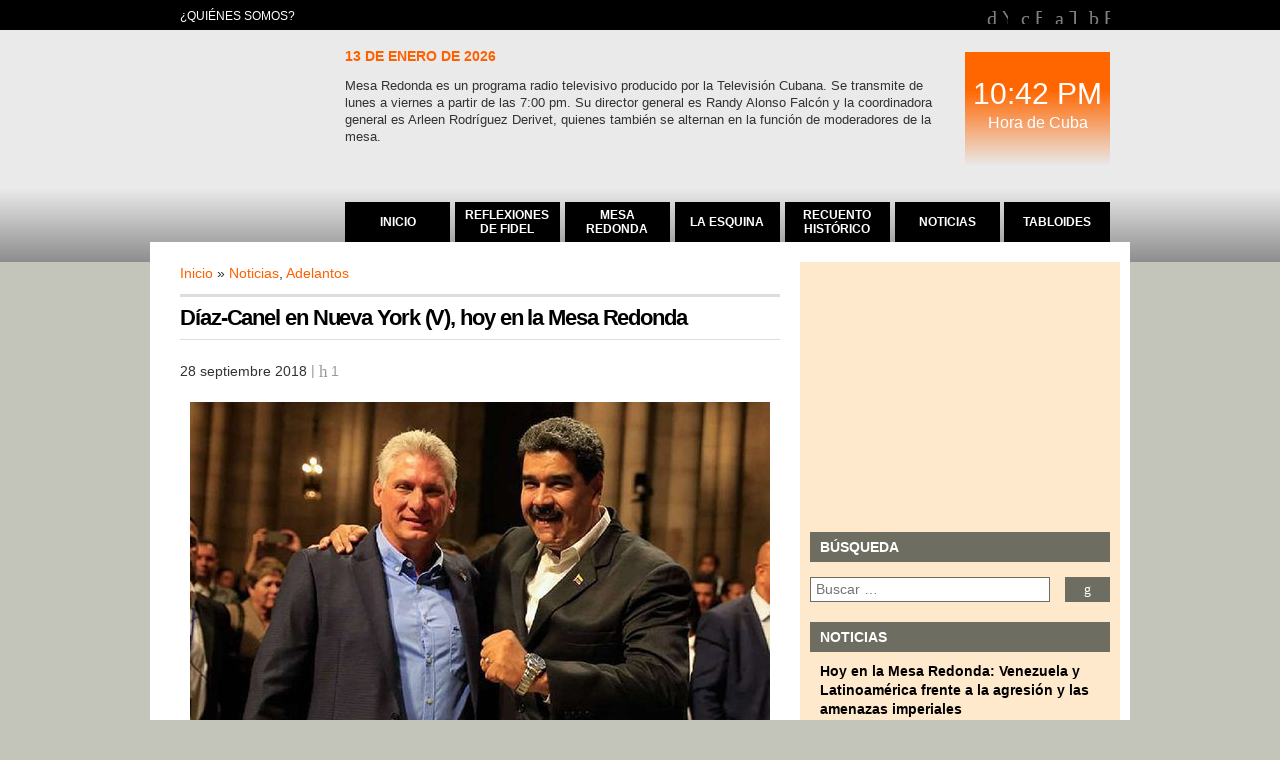

--- FILE ---
content_type: text/html; charset=UTF-8
request_url: http://redaccionmr.cubadebate.cu/noticias/2018/09/28/diaz-canel-en-nueva-york-v-hoy-en-la-mesa-redonda/
body_size: 9610
content:
<!doctype html>
<html lang="es">
    <head>
        <meta charset="utf-8">
        <meta name="viewport" content="width=device-width, initial-scale=1">
        <link rel="profile" href="http://gmpg.org/xfn/11">
        <link rel="shortcut icon" href="/favicon.ico">
        <link rel="apple-touch-icon" href="/wp-content/themes/mr2/images/icons/apple-touch-icon.png">
        <link rel="apple-touch-icon" sizes="57x57" href="/wp-content/themes/mr2/images/icons/apple-touch-icon-57x57.png">        
        <link rel="apple-touch-icon" sizes="72x72" href="/wp-content/themes/mr2/images/icons/apple-touch-icon-72x72.png">        
        <link rel="apple-touch-icon" sizes="114x114" href="/wp-content/themes/mr2/images/icons/apple-touch-icon-114x114.png">        
        <link rel="apple-touch-icon" sizes="144x144" href="/wp-content/themes/mr2/images/icons/apple-touch-icon-144x144.png">       
        <link type="text/css" media="all" href="http://redaccionmr.cubadebate.cu/wp-content/cache/autoptimize/css/autoptimize_81583d60ea507fd8ff3aab70be149fb3.css" rel="stylesheet" /><link type="text/css" media="screen" href="http://redaccionmr.cubadebate.cu/wp-content/cache/autoptimize/css/autoptimize_018faade6b9bab3898fce1d1f8abedcb.css" rel="stylesheet" /><title>Díaz-Canel en Nueva York (V), hoy en la Mesa Redonda | Mesa Redonda</title>        
        
<!-- All in One SEO Pack 2.10.1 by Michael Torbert of Semper Fi Web Designob_start_detected [-1,-1] -->
<meta name="description"  content="La Mesa Redonda continuará dando seguimiento a las actividades que desarrolla en EE.UU el Presidente cubano Miguel Díaz – Canel, las que incluyen encuentros con" />

<link rel="canonical" href="http://mesaredonda.cubadebate.cu/noticias/2018/09/28/diaz-canel-en-nueva-york-v-hoy-en-la-mesa-redonda/" />
<meta property="og:title" content="Díaz-Canel en Nueva York (V), hoy en la Mesa Redonda | Mesa Redonda" />
<meta property="og:type" content="article" />
<meta property="og:url" content="http://mesaredonda.cubadebate.cu/noticias/2018/09/28/diaz-canel-en-nueva-york-v-hoy-en-la-mesa-redonda/" />
<meta property="og:image" content="/wp-content/uploads/2018/09/nicolas-maduro-miguel-diaz-canel-580x326.jpg" />
<meta property="og:site_name" content="Mesa Redonda" />
<meta property="og:description" content="La Mesa Redonda continuará dando seguimiento a las actividades que desarrolla en EE.UU el Presidente cubano Miguel Díaz – Canel, las que incluyen encuentros con mandatarios de otros países y sectores de la sociedad norteamericana." />
<meta property="article:tag" content="agricultura" />
<meta property="article:tag" content="asamblea general de la onu" />
<meta property="article:tag" content="miguel díaz canel" />
<meta property="article:tag" content="relaciones bilaterales" />
<meta property="article:tag" content="visita oficial" />
<meta property="article:tag" content="noticias" />
<meta property="article:tag" content="adelantos" />
<meta property="article:published_time" content="2018-09-28T12:43:37Z" />
<meta property="article:modified_time" content="2018-09-28T12:43:37Z" />
<meta name="twitter:card" content="summary" />
<meta name="twitter:site" content="@mesaredondacuba" />
<meta name="twitter:domain" content="Mesa Redonda" />
<meta name="twitter:title" content="Díaz-Canel en Nueva York (V), hoy en la Mesa Redonda | Mesa Redonda" />
<meta name="twitter:description" content="La Mesa Redonda continuará dando seguimiento a las actividades que desarrolla en EE.UU el Presidente cubano Miguel Díaz – Canel, las que incluyen encuentros con mandatarios de otros países y sectores de la sociedad norteamericana." />
<meta name="twitter:image" content="/wp-content/uploads/2018/09/nicolas-maduro-miguel-diaz-canel-580x326.jpg" />
<meta itemprop="image" content="/wp-content/uploads/2018/09/nicolas-maduro-miguel-diaz-canel-580x326.jpg" />
<!-- /all in one seo pack -->
<link rel="amphtml" href="http://redaccionmr.cubadebate.cu/noticias/2018/09/28/diaz-canel-en-nueva-york-v-hoy-en-la-mesa-redonda/amp/" /><link rel="alternate" type="application/rss+xml" title="Mesa Redonda &raquo; Feed" href="http://redaccionmr.cubadebate.cu/feed/" />
<link rel="alternate" type="application/rss+xml" title="Mesa Redonda &raquo; RSS de los comentarios" href="http://redaccionmr.cubadebate.cu/comments/feed/" />
<link rel="alternate" type="application/rss+xml" title="Mesa Redonda &raquo; Díaz-Canel en Nueva York (V), hoy en la Mesa Redonda RSS de los comentarios" href="http://redaccionmr.cubadebate.cu/noticias/2018/09/28/diaz-canel-en-nueva-york-v-hoy-en-la-mesa-redonda/feed/" />







<script type='text/javascript'>
/* <![CDATA[ */
var shutterSettings = {"msgLoading":"C A R G A N D O","msgClose":"Clic para cerrar","imageCount":"1"};
/* ]]> */
</script>

<script type='text/javascript' src='http://redaccionmr.cubadebate.cu/wp-includes/js/jquery/jquery.js'></script>


<link rel='https://api.w.org/' href='http://redaccionmr.cubadebate.cu/wp-json/' />
<link rel='prev' title='Detrás del mostrador' href='http://redaccionmr.cubadebate.cu/noticias/2018/09/27/detras-del-mostrador/' />
<link rel='next' title='Estados Unidos, Cuba, el Bloqueo y la migración como fenómeno social' href='http://redaccionmr.cubadebate.cu/noticias/2018/09/28/estados-unidos-cuba-el-bloqueo-y-la-migracion-como-fenomeno-social/' />
<meta name="generator" content="WordPress 5.0.2" />
<link rel='shortlink' href='http://redaccionmr.cubadebate.cu/?p=105582' />
<link rel="alternate" type="application/json+oembed" href="http://redaccionmr.cubadebate.cu/wp-json/oembed/1.0/embed?url=http%3A%2F%2Fredaccionmr.cubadebate.cu%2Fnoticias%2F2018%2F09%2F28%2Fdiaz-canel-en-nueva-york-v-hoy-en-la-mesa-redonda%2F" />
<link rel="alternate" type="text/xml+oembed" href="http://redaccionmr.cubadebate.cu/wp-json/oembed/1.0/embed?url=http%3A%2F%2Fredaccionmr.cubadebate.cu%2Fnoticias%2F2018%2F09%2F28%2Fdiaz-canel-en-nueva-york-v-hoy-en-la-mesa-redonda%2F&#038;format=xml" />
<link rel="icon" href="/wp-content/uploads/2018/04/cropped-mr-logo-250x250.png" sizes="32x32" />
<link rel="icon" href="/wp-content/uploads/2018/04/cropped-mr-logo-250x250.png" sizes="192x192" />
<link rel="apple-touch-icon-precomposed" href="/wp-content/uploads/2018/04/cropped-mr-logo-250x250.png" />
<meta name="msapplication-TileImage" content="/wp-content/uploads/2018/04/cropped-mr-logo.png" />
        <!-- Global site tag (gtag.js) - Google Analytics -->
<!-- Google tag (gtag.js) -->
<script async src="https://www.googletagmanager.com/gtag/js?id=G-Z3W4156FED"></script>
<script>
  window.dataLayer = window.dataLayer || [];
  function gtag(){dataLayer.push(arguments);}
  gtag('js', new Date());

  gtag('config', 'G-Z3W4156FED');
</script>
    </head>
    <body class="post-template-default single single-post postid-105582 single-format-standard">
        <div id="page" class="site">
            <header id="masthead" class="site-header">
                <section id="preheader">
                    <div class="wrapper">
                        <nav id="wrapper-menu-superior" class="menu"><ul id="menu-superior" class="menu"><li id="menu-item-100417" class="first menu-item menu-item-type-post_type menu-item-object-page menu-item-100417"><a title="¿Quiénes Somos?" href="http://redaccionmr.cubadebate.cu/quienes-somos/">¿Quiénes Somos?</a></li>
</ul></nav>                        <nav id="wrapper-menu-redes" class="menu"><ul id="menu-redes-sociales" class="menu"><li id="menu-item-100418" class="youtube mr-icon menu-item menu-item-type-custom menu-item-object-custom menu-item-100418"><a title="Canal de la Mesa Redonda en Youtube" target="_blank" href="https://www.youtube.com/mesaredondacuba">Youtube</a></li>
<li id="menu-item-100419" class="facebook mr-icon menu-item menu-item-type-custom menu-item-object-custom menu-item-100419"><a title="Página de la Mesa Redonda en Facebook" target="_blank" href="https://www.facebook.com/mesaredondacuba">Facebook</a></li>
<li id="menu-item-100420" class="twitter mr-icon menu-item menu-item-type-custom menu-item-object-custom menu-item-100420"><a title="La Mesa Redonda en Twitter" target="_blank" href="https://twitter.com/mesaredondacuba">Twitter</a></li>
<li id="menu-item-100421" class="rss mr-icon menu-item menu-item-type-custom menu-item-object-custom menu-item-100421"><a title="RSS de la Mesa Redonda" target="_blank" href="/feed/">RSS</a></li>
</ul></nav>                       
                    </div>
                </section>
                <section id="mainheader">
                    <div class="shadow">
                        <div class="wrapper">
                            <section id="main-logo">
                                <h1><a href="/" title="Mesa Redonda">Mesa Redonda</a></h1>
                            </section>
                            <section id="preview">
                                <time class="fecha" datetime="2026-01-13 22:42:28">13 de enero de 2026</time>
<div class="entry-excerpt">
Mesa Redonda es un programa radio televisivo producido por la Televisión Cubana. Se transmite de lunes a viernes a partir de las 7:00 pm. Su director general es Randy Alonso Falcón y la coordinadora general es Arleen Rodríguez Derivet, quienes también se alternan en la función de moderadores de la mesa.</div>
                                </section>
                            <section id="hora"><div>10:42 PM</div><span>Hora de Cuba</span></section>                        
                            <nav id="wrapper-menu-principal" class="menu"><ul id="menu-principal" class="menu"><li id="menu-item-100410" class="first menu-item menu-item-type-custom menu-item-object-custom menu-item-100410"><a title="Inicio" href="/"><span class="element-wrapper"><span class="element">Inicio</span></span></a></li>
<li id="menu-item-100411" class="menu-item menu-item-type-custom menu-item-object-custom menu-item-100411"><a title="Reflexiones de Fidel" target="_blank" href="http://www.cubadebate.cu/categoria/reflexiones-fidel/"><span class="element-wrapper"><span class="element">Reflexiones de Fidel</span></span></a></li>
<li id="menu-item-100412" class="menu-item menu-item-type-taxonomy menu-item-object-category menu-item-100412"><a title="Mesa Redonda" href="http://redaccionmr.cubadebate.cu/categoria/mesa-redonda/"><span class="element-wrapper"><span class="element">Mesa Redonda</span></span></a></li>
<li id="menu-item-100413" class="menu-item menu-item-type-taxonomy menu-item-object-category menu-item-100413"><a title="La Esquina" href="http://redaccionmr.cubadebate.cu/categoria/esquina/"><span class="element-wrapper"><span class="element">La Esquina</span></span></a></li>
<li id="menu-item-100414" class="menu-item menu-item-type-taxonomy menu-item-object-category menu-item-100414"><a title="Recuento Histórico" href="http://redaccionmr.cubadebate.cu/categoria/recuento-historico/"><span class="element-wrapper"><span class="element">Recuento Histórico</span></span></a></li>
<li id="menu-item-100415" class="menu-item menu-item-type-taxonomy menu-item-object-category current-post-ancestor current-menu-parent current-post-parent menu-item-100415"><a title="Noticias" href="http://redaccionmr.cubadebate.cu/categoria/noticias/"><span class="element-wrapper"><span class="element">Noticias</span></span></a></li>
<li id="menu-item-100416" class="last menu-item menu-item-type-taxonomy menu-item-object-category menu-item-100416"><a title="Tabloides" href="http://redaccionmr.cubadebate.cu/categoria/tabloides/"><span class="element-wrapper"><span class="element">Tabloides</span></span></a></li>
</ul></nav>                            <div style="clear:both"></div>
                        </div> 
                    </div>
                </section>                
            </header><!-- #masthead -->
            <main id="content" class="site-content">
<div class="middlezone">
    <section class="article">
		<article id="post-105582" class="post">
            <header class="entry-header">
            <div class="entry-utility">
                <div class="cat-links"><a href="http://mesaredonda.cubadebate.cu/" title="Inicio">Inicio</a>&nbsp;&raquo;&nbsp;<a rel="tag" title="Ver todas las entradas en Noticias" href="http://redaccionmr.cubadebate.cu/categoria/noticias/">Noticias</a>, <a rel="tag" title="Ver todas las entradas en Adelantos" href="http://redaccionmr.cubadebate.cu/categoria/adelantos/">Adelantos</a></div>            </div><!-- .entry-categories -->            
            <h1 class="entry-title">Díaz-Canel en Nueva York (V), hoy en la Mesa Redonda</h1>                        
            <div class="entry-meta">
                        <time datetime="2018-09-28 08:43:37">28 septiembre 2018</time>
                           <span class="comment-count mr-icon comment">
            <a href="http://redaccionmr.cubadebate.cu/noticias/2018/09/28/diaz-canel-en-nueva-york-v-hoy-en-la-mesa-redonda/#respond" title="Comentarios en Díaz-Canel en Nueva York (V), hoy en la Mesa Redonda" >1</a>
        </span>        
                    </div><!-- .entry-meta -->
        </header><!-- .entry-header -->
           <div class="entry-content">
        <p><img class="aligncenter size-full wp-image-105583" src="/wp-content/uploads/2018/09/nicolas-maduro-miguel-diaz-canel-580x326.jpg" alt="" width="580" height="326" srcset="http://redaccionmr.cubadebate.cu/wp-content/uploads/2018/09/nicolas-maduro-miguel-diaz-canel-580x326.jpg 580w, http://redaccionmr.cubadebate.cu/wp-content/uploads/2018/09/nicolas-maduro-miguel-diaz-canel-580x326-300x169.jpg 300w" sizes="(max-width: 580px) 100vw, 580px" />La Mesa Redonda continuará dando seguimiento a las actividades que desarrolla en EE.UU el Presidente cubano Miguel Díaz – Canel, las que incluyen encuentros con mandatarios de otros países y sectores de la sociedad norteamericana.</p>
<p>Cubavisión, Cubavisión Internacional, Canal Caribe, Radio Habana Cuba, la página de Facebook y el canal de Youtube de la Mesa Redonda transmitirán en vivo este programa a las 7:00 pm. El Canal Educativo lo retransmitirá al final de su emisión del día.</p>
        </div><!-- .entry-content -->
            <footer class="entry-footer">

        </footer><!-- .entry-footer -->
            <!-- AddThis Button BEGIN -->
        <div class="addthis_inline_share_toolbox"></div>
        <!-- AddThis Button END -->    
                        <div class="wp-print"><a href="http://redaccionmr.cubadebate.cu/noticias/2018/09/28/diaz-canel-en-nueva-york-v-hoy-en-la-mesa-redonda/print/" title="Imprimir" rel="nofollow">Imprimir</a>
</div>
           
        <div style="clear:both"></div>
    </article><!-- .post -->   
        <div id="moreposts">
    <h4>Artículos relacionados</h4>
        <p>Otros artículos de: <a rel="category" href="http://redaccionmr.cubadebate.cu/categoria/noticias/">Noticias</a></p>
        <ul>
<li><a title="Hoy en la Mesa Redonda: Venezuela y Latinoamérica frente a la agresión y las amenazas imperiales" href="http://redaccionmr.cubadebate.cu/noticias/2026/01/13/hoy-en-la-mesa-redonda-venezuela-y-latinoamerica-frente-a-la-agresion-y-las-amenazas-imperiales/" >Hoy en la Mesa Redonda: Venezuela y Latinoamérica frente a la agresión y las amenazas imperiales</a> (13 enero 2026)</li><li><a title="Hoy en la Mesa Redonda, “Artemisa y Mayabeque: 15 años”" href="http://redaccionmr.cubadebate.cu/noticias/2026/01/12/hoy-en-la-mesa-redonda-artemisa-y-mayabeque-15-anos/" >Hoy en la Mesa Redonda, “Artemisa y Mayabeque: 15 años”</a> (12 enero 2026)</li><li><a title="Venezuela recibirá delegación diplomática de Estados Unidos" href="http://redaccionmr.cubadebate.cu/noticias/2026/01/09/venezuela-recibira-delegacion-diplomatica-de-estados-unidos/" >Venezuela recibirá delegación diplomática de Estados Unidos</a> (9 enero 2026)</li><li><a title="Abrirá Embajada de Venezuela Libro de Condolencias" href="http://redaccionmr.cubadebate.cu/noticias/2026/01/09/abrira-embajada-de-venezuela-libro-de-condolencias/" >Abrirá Embajada de Venezuela Libro de Condolencias</a> (9 enero 2026)</li><li><a title="Banco Metropolitano informa sobre habilitación de la venta de divisas" href="http://redaccionmr.cubadebate.cu/noticias/2026/01/09/banco-metropolitano-informa-sobre-habilitacion-de-la-venta-de-divisas/" >Banco Metropolitano informa sobre habilitación de la venta de divisas</a> (9 enero 2026)</li>        </ul>
        <p>Otros artículos de: <a rel="category" href="http://redaccionmr.cubadebate.cu/categoria/adelantos/">Adelantos</a></p>
        <ul>
<li><a title="Hoy en la Mesa Redonda: Venezuela y Latinoamérica frente a la agresión y las amenazas imperiales" href="http://redaccionmr.cubadebate.cu/noticias/2026/01/13/hoy-en-la-mesa-redonda-venezuela-y-latinoamerica-frente-a-la-agresion-y-las-amenazas-imperiales/" >Hoy en la Mesa Redonda: Venezuela y Latinoamérica frente a la agresión y las amenazas imperiales</a> (13 enero 2026)</li><li><a title="Hoy en la Mesa Redonda, “Artemisa y Mayabeque: 15 años”" href="http://redaccionmr.cubadebate.cu/noticias/2026/01/12/hoy-en-la-mesa-redonda-artemisa-y-mayabeque-15-anos/" >Hoy en la Mesa Redonda, “Artemisa y Mayabeque: 15 años”</a> (12 enero 2026)</li><li><a title="Hoy en la Mesa Redonda, “Háblame de Fidel: Combatientes”" href="http://redaccionmr.cubadebate.cu/noticias/2026/01/08/hoy-en-la-mesa-redonda-hablame-de-fidel-combatientes/" >Hoy en la Mesa Redonda, “Háblame de Fidel: Combatientes”</a> (8 enero 2026)</li><li><a title="Hoy en la Mesa Redonda: Venezuela frente a la invasión imperial" href="http://redaccionmr.cubadebate.cu/noticias/2026/01/06/hoy-en-la-mesa-redonda-venezuela-frente-a-la-invasion-imperial/" >Hoy en la Mesa Redonda: Venezuela frente a la invasión imperial</a> (6 enero 2026)</li><li><a title="Hoy Mesa Redonda Especial: El artero ataque yanki contra Venezuela" href="http://redaccionmr.cubadebate.cu/noticias/2026/01/03/hoy-mesa-redonda-especial-el-artero-ataque-yanki-contra-venezuela/" >Hoy Mesa Redonda Especial: El artero ataque yanki contra Venezuela</a> (3 enero 2026)</li>        </ul>
			
</div>

	<div id="comments">
                <h3 id="commentstitle">1 Comentario <a href="#respond" title="Haga un comentario">&raquo;</a></h3>
        <ul class="commentlist">
        <li id="comment-88685" >
            <div class="clearfloat">
                            <div class="commenttext">
                <cite><strong>Pedro Rafael Hernández Leyva  </strong> dijo: </cite>

                                <p>estoy orgulloso de vivir en mi país, con la visita de nuestro presidente a EE.UU, me siento representado, me da seguridad en la continuidad del legado de Fidel al que jamas olvidaremos porque siempre estará presente a la hora de defender causas justas y así lo está demostrando Diaz-Canel, y creo que por eso el PUEBLO norteamericano nos demuestra tanta simpatia, respeto, en el fondo esas personas que reciben a nuestro Presidente, como a un verdadero cubano, un Maceo, un Martí, un hijo de Fidel de los millones que vivimos en cuba y porque no, en el mundo, ven en nosotros ESPERANZA, salvación de la humanidad, no hace falta decir Felicidades, ni suerte, porque la Dignidad, Honestidad y sinceridad de un hombre se impone ante los hechos, Presidente, mucha salud y palante, que en CUBA somos un gran equipo. Hasta la Victoria siempre</p>
                </div>	
            </div>
            <div class="commentmetadata"># 28 septiembre 2018 a las 16:20 pm </div>
        </li>
</ul>




<h3 id="respond">Haga un comentario.</h3>


<form action="http://redaccionmr.cubadebate.cu/wp-comments-post.php" method="post" id="commentform">


<p>Deje su comentario. Usted también puede <a href="http://redaccionmr.cubadebate.cu/noticias/2018/09/28/diaz-canel-en-nueva-york-v-hoy-en-la-mesa-redonda/feed/">subscribirse a estos comentarios</a> vía RSS.</p>

<p><input type="text" name="author" id="author" value="" tabindex="1" class="field" />
<label for="author">Nombre (requerido)</label></p>

<p><input type="text" name="email" id="email" value="" tabindex="2" class="field" />
<label for="email">Correo (no será publicado) (requerido)</label></p>

<p><input type="text" name="url" id="url" value="" tabindex="3" class="field" />
<label for="url">Sitio Web (opcional)</label></p>

<p style="display: none;"><input type="hidden" id="akismet_comment_nonce" name="akismet_comment_nonce" value="e487ac3625" /></p><p style="display: none;"><input type="hidden" id="ak_js" name="ak_js" value="93"/></p><p><textarea name="comment" id="comment" rows="15" tabindex="4"></textarea></p>
<p><input name="submit" class="searchbutton" type="submit" id="submit" tabindex="5" value="Enviar Comentario" />
<input type="hidden" name="comment_post_ID" value="105582" />
</p>

</form>
	</div>
            
    </section>
    <div class="sidebar">
        <aside id="custom_html-2" class="widget_text widget widget_container widget_custom_html"><div class="textwidget custom-html-widget"><div class="embed-wrapper">
	<div class="embed-container">
		<iframe class="cartel" src="http://carteles.cubadebate.cu/cartel.php?ancho=300" style="border: 0pt solid black; height: 250px; overflow: hidden; width: 100%;" scrolling="no" allowtransparency="true" frameborder="0"></iframe>
		</div>
</div></div></aside><aside id="search-3" class="widget widget_container widget_search"><header class="title_wrapper"><h2 class="widget-title seccion_title">Búsqueda</h2></header><form role="search" method="get" class="search-form" action="http://redaccionmr.cubadebate.cu/"><label><span class="screen-reader-text">Buscar:</span><input type="search" class="search-field" placeholder="Buscar &hellip;" value="" name="s" /></label><button type="submit" class="search-submit-alt" value="Buscar" title="Buscar"><i class="icon-search"></i></button></form></aside><aside id="encat-posts-2" class="widget widget_container encat_posts"><header class="title_wrapper"><h2 class="widget-title seccion_title">Noticias</h2></header><section class="widget-cat-posts"><article class="encat-posts-item-">                <header class="entry-header">   
                    <h2 class="entry-title"><a href="http://redaccionmr.cubadebate.cu/noticias/2026/01/13/hoy-en-la-mesa-redonda-venezuela-y-latinoamerica-frente-a-la-agresion-y-las-amenazas-imperiales/" rel="bookmark">Hoy en la Mesa Redonda: Venezuela y Latinoamérica frente a la agresión y las amenazas imperiales</a></h2>              
                    <div class="entry-meta">
                                <time datetime="2026-01-13 15:56:57">13 enero 2026</time>
                                   <span class="comment-count mr-icon comment">
            <a href="http://redaccionmr.cubadebate.cu/noticias/2026/01/13/hoy-en-la-mesa-redonda-venezuela-y-latinoamerica-frente-a-la-agresion-y-las-amenazas-imperiales/#respond" title="Comentarios en Hoy en la Mesa Redonda: Venezuela y Latinoamérica frente a la agresión y las amenazas imperiales" class="no-comment">+</a>
        </span>        
                            </div><!-- .entry-meta -->
                </header><!-- .entry-header -->       
                </article><article class="encat-posts-item-">                <header class="entry-header">   
                    <h2 class="entry-title"><a href="http://redaccionmr.cubadebate.cu/noticias/2026/01/12/hoy-en-la-mesa-redonda-artemisa-y-mayabeque-15-anos/" rel="bookmark">Hoy en la Mesa Redonda, “Artemisa y Mayabeque: 15 años”</a></h2>              
                    <div class="entry-meta">
                                <time datetime="2026-01-12 12:41:46">12 enero 2026</time>
                                   <span class="comment-count mr-icon comment">
            <a href="http://redaccionmr.cubadebate.cu/noticias/2026/01/12/hoy-en-la-mesa-redonda-artemisa-y-mayabeque-15-anos/#respond" title="Comentarios en Hoy en la Mesa Redonda, “Artemisa y Mayabeque: 15 años”" class="no-comment">+</a>
        </span>        
                            </div><!-- .entry-meta -->
                </header><!-- .entry-header -->       
                </article><article class="encat-posts-item-">                <header class="entry-header">   
                    <h2 class="entry-title"><a href="http://redaccionmr.cubadebate.cu/noticias/2026/01/09/venezuela-recibira-delegacion-diplomatica-de-estados-unidos/" rel="bookmark">Venezuela recibirá delegación diplomática de Estados Unidos</a></h2>              
                    <div class="entry-meta">
                                <time datetime="2026-01-09 20:28:40">9 enero 2026</time>
                                   <span class="comment-count mr-icon comment">
            <a href="http://redaccionmr.cubadebate.cu/noticias/2026/01/09/venezuela-recibira-delegacion-diplomatica-de-estados-unidos/#respond" title="Comentarios en Venezuela recibirá delegación diplomática de Estados Unidos" class="no-comment">+</a>
        </span>        
                            </div><!-- .entry-meta -->
                </header><!-- .entry-header -->       
                </article><article class="encat-posts-item-">                <header class="entry-header">   
                    <h2 class="entry-title"><a href="http://redaccionmr.cubadebate.cu/noticias/2026/01/09/abrira-embajada-de-venezuela-libro-de-condolencias/" rel="bookmark">Abrirá Embajada de Venezuela Libro de Condolencias</a></h2>              
                    <div class="entry-meta">
                                <time datetime="2026-01-09 20:12:58">9 enero 2026</time>
                                   <span class="comment-count mr-icon comment">
            <a href="http://redaccionmr.cubadebate.cu/noticias/2026/01/09/abrira-embajada-de-venezuela-libro-de-condolencias/#respond" title="Comentarios en Abrirá Embajada de Venezuela Libro de Condolencias" class="no-comment">+</a>
        </span>        
                            </div><!-- .entry-meta -->
                </header><!-- .entry-header -->       
                </article><article class="encat-posts-item-">                <header class="entry-header">   
                    <h2 class="entry-title"><a href="http://redaccionmr.cubadebate.cu/noticias/2026/01/09/banco-metropolitano-informa-sobre-habilitacion-de-la-venta-de-divisas/" rel="bookmark">Banco Metropolitano informa sobre habilitación de la venta de divisas</a></h2>              
                    <div class="entry-meta">
                                <time datetime="2026-01-09 09:13:08">9 enero 2026</time>
                                   <span class="comment-count mr-icon comment">
            <a href="http://redaccionmr.cubadebate.cu/noticias/2026/01/09/banco-metropolitano-informa-sobre-habilitacion-de-la-venta-de-divisas/#respond" title="Comentarios en Banco Metropolitano informa sobre habilitación de la venta de divisas" class="no-comment">+</a>
        </span>        
                            </div><!-- .entry-meta -->
                </header><!-- .entry-header -->       
                </article><article class="encat-posts-item-">                <header class="entry-header">   
                    <h2 class="entry-title"><a href="http://redaccionmr.cubadebate.cu/noticias/2026/01/08/hoy-en-la-mesa-redonda-hablame-de-fidel-combatientes/" rel="bookmark">Hoy en la Mesa Redonda, “Háblame de Fidel: Combatientes”</a></h2>              
                    <div class="entry-meta">
                                <time datetime="2026-01-08 13:26:15">8 enero 2026</time>
                                   <span class="comment-count mr-icon comment">
            <a href="http://redaccionmr.cubadebate.cu/noticias/2026/01/08/hoy-en-la-mesa-redonda-hablame-de-fidel-combatientes/#respond" title="Comentarios en Hoy en la Mesa Redonda, “Háblame de Fidel: Combatientes”" class="no-comment">+</a>
        </span>        
                            </div><!-- .entry-meta -->
                </header><!-- .entry-header -->       
                </article><article class="encat-posts-item-">                <header class="entry-header">   
                    <h2 class="entry-title"><a href="http://redaccionmr.cubadebate.cu/noticias/2026/01/08/cuba-rememora-aniversario-67-de-la-caravana-de-la-libertad/" rel="bookmark">Cuba rememora aniversario 67 de la Caravana de la Libertad</a></h2>              
                    <div class="entry-meta">
                                <time datetime="2026-01-08 10:34:01">8 enero 2026</time>
                                   <span class="comment-count mr-icon comment">
            <a href="http://redaccionmr.cubadebate.cu/noticias/2026/01/08/cuba-rememora-aniversario-67-de-la-caravana-de-la-libertad/#respond" title="Comentarios en Cuba rememora aniversario 67 de la Caravana de la Libertad" class="no-comment">+</a>
        </span>        
                            </div><!-- .entry-meta -->
                </header><!-- .entry-header -->       
                </article><article class="encat-posts-item-">                <header class="entry-header">   
                    <h2 class="entry-title"><a href="http://redaccionmr.cubadebate.cu/noticias/2026/01/08/accidente-de-transito-con-dos-fallecidos-en-camaguey/" rel="bookmark">Accidente de tránsito con dos fallecidos en Camagüey</a></h2>              
                    <div class="entry-meta">
                                <time datetime="2026-01-08 08:44:57">8 enero 2026</time>
                                   <span class="comment-count mr-icon comment">
            <a href="http://redaccionmr.cubadebate.cu/noticias/2026/01/08/accidente-de-transito-con-dos-fallecidos-en-camaguey/#respond" title="Comentarios en Accidente de tránsito con dos fallecidos en Camagüey" class="no-comment">+</a>
        </span>        
                            </div><!-- .entry-meta -->
                </header><!-- .entry-header -->       
                </article><article class="encat-posts-item-">                <header class="entry-header">   
                    <h2 class="entry-title"><a href="http://redaccionmr.cubadebate.cu/noticias/2026/01/07/arranco-festival-longina-canta-a-corona-en-el-centro-de-cuba/" rel="bookmark">Arrancó Festival Longina canta a Corona en el centro de Cuba</a></h2>              
                    <div class="entry-meta">
                                <time datetime="2026-01-07 17:27:54">7 enero 2026</time>
                                   <span class="comment-count mr-icon comment">
            <a href="http://redaccionmr.cubadebate.cu/noticias/2026/01/07/arranco-festival-longina-canta-a-corona-en-el-centro-de-cuba/#respond" title="Comentarios en Arrancó Festival Longina canta a Corona en el centro de Cuba" class="no-comment">+</a>
        </span>        
                            </div><!-- .entry-meta -->
                </header><!-- .entry-header -->       
                </article><article class="encat-posts-item-">                <header class="entry-header">   
                    <h2 class="entry-title"><a href="http://redaccionmr.cubadebate.cu/noticias/2026/01/07/establecen-conexion-aerea-para-integracion-turistica-de-cuba/" rel="bookmark">Establecen conexión aérea para integración turística de Cuba</a></h2>              
                    <div class="entry-meta">
                                <time datetime="2026-01-07 14:59:09">7 enero 2026</time>
                                   <span class="comment-count mr-icon comment">
            <a href="http://redaccionmr.cubadebate.cu/noticias/2026/01/07/establecen-conexion-aerea-para-integracion-turistica-de-cuba/#respond" title="Comentarios en Establecen conexión aérea para integración turística de Cuba" class="no-comment">+</a>
        </span>        
                            </div><!-- .entry-meta -->
                </header><!-- .entry-header -->       
                </article><article class="encat-posts-item-">                <header class="entry-header">   
                    <h2 class="entry-title"><a href="http://redaccionmr.cubadebate.cu/noticias/2026/01/07/asiste-diaz-canel-a-plenos-partidistas-de-pinar-del-rio-y-artemisa/" rel="bookmark">Asiste Díaz-Canel a plenos partidistas de Pinar del Río y Artemisa</a></h2>              
                    <div class="entry-meta">
                                <time datetime="2026-01-07 14:27:17">7 enero 2026</time>
                                   <span class="comment-count mr-icon comment">
            <a href="http://redaccionmr.cubadebate.cu/noticias/2026/01/07/asiste-diaz-canel-a-plenos-partidistas-de-pinar-del-rio-y-artemisa/#respond" title="Comentarios en Asiste Díaz-Canel a plenos partidistas de Pinar del Río y Artemisa" class="no-comment">+</a>
        </span>        
                            </div><!-- .entry-meta -->
                </header><!-- .entry-header -->       
                </article><article class="encat-posts-item-">                <header class="entry-header">   
                    <h2 class="entry-title"><a href="http://redaccionmr.cubadebate.cu/noticias/2026/01/07/fallece-musico-cubano-eugenio-medina-fundador-del-quinteto-rebelde/" rel="bookmark">Fallece músico cubano Eugenio Medina, fundador del Quinteto Rebelde</a></h2>              
                    <div class="entry-meta">
                                <time datetime="2026-01-07 10:05:56">7 enero 2026</time>
                                   <span class="comment-count mr-icon comment">
            <a href="http://redaccionmr.cubadebate.cu/noticias/2026/01/07/fallece-musico-cubano-eugenio-medina-fundador-del-quinteto-rebelde/#respond" title="Comentarios en Fallece músico cubano Eugenio Medina, fundador del Quinteto Rebelde" class="no-comment">+</a>
        </span>        
                            </div><!-- .entry-meta -->
                </header><!-- .entry-header -->       
                </article></section></aside><aside id="linkcat-2" class="widget widget_container widget_links"><header class="title_wrapper"><h2 class="widget-title seccion_title">Enlaces</h2></header>
	<ul class='xoxo blogroll'>
<li><a href="http://www.fidelcastro.cu/es" title="Sitio sobre el líder de la Revolución Cubana, Fidel Castro Ruz" target="_blank">Fidel Soldado de las Ideas</a></li>
<li><a href="http://www.cubadebate.cu" rel="me" title="Cubadebate, Contra el Terrorismo Mediático" target="_blank">Cubadebate</a></li>
<li><a href="http://www.juventudrebelde.cu" rel="co-worker" title="Juventud Rebelde, Diario de la Juventud Cubana" target="_blank">Juventud Rebelde</a></li>
<li><a href="http://www.granma.cu/" rel="co-worker" title="Organo Oficial del Partido Comunista de Cuba" target="_blank">Granma</a></li>
<li><a href="http://www.ain.cu" rel="co-worker" title="Agencia Cubana de Noticias" target="_blank">Agencia Cubana de Noticias</a></li>
<li><a href="http://www.prensa-latina.cu/" rel="co-worker" title="Agencia Informativa Latinoamericana" target="_blank">Prensa Latina</a></li>

	</ul>
</aside>
        <div style="clear:both"></div>
    </div>  
    <div style="clear:both"></div>
</div>
                <section id="footerbar">

                    <div id="footer-left" class="clearfloat">
                        <aside id="series-2" class="widget widget_container series"><header class="title_wrapper"><h2 class="widget-title seccion_title">Series</h2></header><ul><li class="series-item-93"><a title="Ver art&iacute;culos de la serie Medio ambiente y cambio climático" href="http://redaccionmr.cubadebate.cu/categoria/series/medio-ambiente-y-cambio-climatico/">Medio ambiente y cambio climático</a>&nbsp;<b>116</b></li><li class="series-item-95"><a title="Ver art&iacute;culos de la serie Bloqueo contra Cuba" href="http://redaccionmr.cubadebate.cu/categoria/series/bloqueo-contra-cuba/">Bloqueo contra Cuba</a>&nbsp;<b>68</b></li><li class="series-item-26"><a title="Ver art&iacute;culos de la serie La Izquierda en América Latina" href="http://redaccionmr.cubadebate.cu/categoria/series/la-izquierda-en-america-latina/">La Izquierda en América Latina</a>&nbsp;<b>88</b></li><li class="series-item-316"><a title="Ver art&iacute;culos de la serie Agresiones de Estados Unidos contra América Latina" href="http://redaccionmr.cubadebate.cu/categoria/series/agresiones-de-estados-unidos-contra-america-latina/">Agresiones de Estados Unidos contra América Latina</a>&nbsp;<b>49</b></li><li class="series-item-6483"><a title="Ver art&iacute;culos de la serie Actualización del Modelo Socialista Cubano" href="http://redaccionmr.cubadebate.cu/categoria/series/actualizacion-del-modelo-socialista-cubano/">Actualización del Modelo Socialista Cubano</a>&nbsp;<b>6</b></li></ul></aside><aside id="mr_tagcloud-2" class="widget widget_container mr-tagcloud"><header class="title_wrapper"><h2 class="widget-title seccion_title">Temas</h2></header><div class="tagcloud"><a href="http://mesaredonda.cubadebate.cu/etiqueta/agresion/" class="tag-cloud-link tag-link-0 tag-link-position-1" style="font-size: 16.571428571429pt;" aria-label="Agresión (11 elementos)">Agresión</a>
<a href="http://mesaredonda.cubadebate.cu/etiqueta/asamblea-nacional-del-poder-popular-anpp/" class="tag-cloud-link tag-link-1 tag-link-position-2" style="font-size: 8pt;" aria-label="Asamblea Nacional del Poder Popular (ANPP) (2 elementos)">Asamblea Nacional del Poder Popular (ANPP)</a>
<a href="http://mesaredonda.cubadebate.cu/etiqueta/asesinato/" class="tag-cloud-link tag-link-2 tag-link-position-3" style="font-size: 9.7142857142857pt;" aria-label="asesinato (3 elementos)">asesinato</a>
<a href="http://mesaredonda.cubadebate.cu/etiqueta/ataque/" class="tag-cloud-link tag-link-3 tag-link-position-4" style="font-size: 14pt;" aria-label="Ataque (7 elementos)">Ataque</a>
<a href="http://mesaredonda.cubadebate.cu/etiqueta/bruno-rodriguez-parrilla/" class="tag-cloud-link tag-link-4 tag-link-position-5" style="font-size: 11.142857142857pt;" aria-label="Bruno Rodríguez Parrilla (4 elementos)">Bruno Rodríguez Parrilla</a>
<a href="http://mesaredonda.cubadebate.cu/etiqueta/conflicto/" class="tag-cloud-link tag-link-5 tag-link-position-6" style="font-size: 9.7142857142857pt;" aria-label="Conflicto (3 elementos)">Conflicto</a>
<a href="http://mesaredonda.cubadebate.cu/etiqueta/cuba/" class="tag-cloud-link tag-link-6 tag-link-position-7" style="font-size: 21.857142857143pt;" aria-label="Cuba (27 elementos)">Cuba</a>
<a href="http://mesaredonda.cubadebate.cu/etiqueta/cultura/" class="tag-cloud-link tag-link-7 tag-link-position-8" style="font-size: 13.285714285714pt;" aria-label="Cultura (6 elementos)">Cultura</a>
<a href="http://mesaredonda.cubadebate.cu/etiqueta/denuncia/" class="tag-cloud-link tag-link-8 tag-link-position-9" style="font-size: 8pt;" aria-label="denuncia (2 elementos)">denuncia</a>
<a href="http://mesaredonda.cubadebate.cu/etiqueta/donald-trump/" class="tag-cloud-link tag-link-9 tag-link-position-10" style="font-size: 16pt;" aria-label="Donald Trump (10 elementos)">Donald Trump</a>
<a href="http://mesaredonda.cubadebate.cu/etiqueta/economia/" class="tag-cloud-link tag-link-10 tag-link-position-11" style="font-size: 17pt;" aria-label="Economía (12 elementos)">Economía</a>
<a href="http://mesaredonda.cubadebate.cu/etiqueta/electricidad/" class="tag-cloud-link tag-link-11 tag-link-position-12" style="font-size: 9.7142857142857pt;" aria-label="Electricidad (3 elementos)">Electricidad</a>
<a href="http://mesaredonda.cubadebate.cu/etiqueta/estados-unidos/" class="tag-cloud-link tag-link-12 tag-link-position-13" style="font-size: 21.285714285714pt;" aria-label="Estados Unidos (25 elementos)">Estados Unidos</a>
<a href="http://mesaredonda.cubadebate.cu/etiqueta/fotografia/" class="tag-cloud-link tag-link-13 tag-link-position-14" style="font-size: 15.428571428571pt;" aria-label="Fotografía (9 elementos)">Fotografía</a>
<a href="http://mesaredonda.cubadebate.cu/etiqueta/gobierno/" class="tag-cloud-link tag-link-14 tag-link-position-15" style="font-size: 11.142857142857pt;" aria-label="Gobierno (4 elementos)">Gobierno</a>
<a href="http://mesaredonda.cubadebate.cu/etiqueta/guerra/" class="tag-cloud-link tag-link-15 tag-link-position-16" style="font-size: 11.142857142857pt;" aria-label="Guerra (4 elementos)">Guerra</a>
<a href="http://mesaredonda.cubadebate.cu/etiqueta/huracan-melissa/" class="tag-cloud-link tag-link-16 tag-link-position-17" style="font-size: 9.7142857142857pt;" aria-label="Huracán Melissa (3 elementos)">Huracán Melissa</a>
<a href="http://mesaredonda.cubadebate.cu/etiqueta/justicia/" class="tag-cloud-link tag-link-17 tag-link-position-18" style="font-size: 8pt;" aria-label="Justicia (2 elementos)">Justicia</a>
<a href="http://mesaredonda.cubadebate.cu/etiqueta/muerte/" class="tag-cloud-link tag-link-18 tag-link-position-19" style="font-size: 8pt;" aria-label="Muerte (2 elementos)">Muerte</a>
<a href="http://mesaredonda.cubadebate.cu/etiqueta/mexico/" class="tag-cloud-link tag-link-19 tag-link-position-20" style="font-size: 9.7142857142857pt;" aria-label="México (3 elementos)">México</a>
<a href="http://mesaredonda.cubadebate.cu/etiqueta/nicolas-maduro-moros/" class="tag-cloud-link tag-link-20 tag-link-position-21" style="font-size: 13.285714285714pt;" aria-label="Nicolás Maduro Moros (6 elementos)">Nicolás Maduro Moros</a>
<a href="http://mesaredonda.cubadebate.cu/etiqueta/politica/" class="tag-cloud-link tag-link-21 tag-link-position-22" style="font-size: 14pt;" aria-label="Política (7 elementos)">Política</a>
<a href="http://mesaredonda.cubadebate.cu/etiqueta/presupuesto/" class="tag-cloud-link tag-link-22 tag-link-position-23" style="font-size: 9.7142857142857pt;" aria-label="Presupuesto (3 elementos)">Presupuesto</a>
<a href="http://mesaredonda.cubadebate.cu/etiqueta/programa-de-gobierno-para-corregir-distorsiones-y-reimpulsar-la-economia/" class="tag-cloud-link tag-link-23 tag-link-position-24" style="font-size: 9.7142857142857pt;" aria-label="Programa de Gobierno para corregir distorsiones y reimpulsar la economía (3 elementos)">Programa de Gobierno para corregir distorsiones y reimpulsar la economía</a>
<a href="http://mesaredonda.cubadebate.cu/etiqueta/recuperacion/" class="tag-cloud-link tag-link-24 tag-link-position-25" style="font-size: 11.142857142857pt;" aria-label="Recuperación (4 elementos)">Recuperación</a>
<a href="http://mesaredonda.cubadebate.cu/etiqueta/salud/" class="tag-cloud-link tag-link-25 tag-link-position-26" style="font-size: 8pt;" aria-label="Salud (2 elementos)">Salud</a>
<a href="http://mesaredonda.cubadebate.cu/etiqueta/santiago-de-cuba/" class="tag-cloud-link tag-link-26 tag-link-position-27" style="font-size: 9.7142857142857pt;" aria-label="Santiago de Cuba (3 elementos)">Santiago de Cuba</a>
<a href="http://mesaredonda.cubadebate.cu/etiqueta/secuestro/" class="tag-cloud-link tag-link-27 tag-link-position-28" style="font-size: 11.142857142857pt;" aria-label="Secuestro (4 elementos)">Secuestro</a>
<a href="http://mesaredonda.cubadebate.cu/etiqueta/sociedad/" class="tag-cloud-link tag-link-28 tag-link-position-29" style="font-size: 11.142857142857pt;" aria-label="SOCIEDAD (4 elementos)">SOCIEDAD</a>
<a href="http://mesaredonda.cubadebate.cu/etiqueta/venezuela/" class="tag-cloud-link tag-link-29 tag-link-position-30" style="font-size: 22pt;" aria-label="Venezuela (28 elementos)">Venezuela</a></div><div class="note">La nube es construida con las etiquetas de los artículos de los últimos 30 días</div></aside>                    </div> 		
                    <div id="footer-middle" class="clearfloat">        
                        <aside id="custom_html-3" class="widget_text widget widget_container widget_custom_html"><div class="textwidget custom-html-widget"><div id="fb-root"></div>
<script>(function(d, s, id) {
  var js, fjs = d.getElementsByTagName(s)[0];
  if (d.getElementById(id)) return;
  js = d.createElement(s); js.id = id;  js.async=true;
  js.src = 'https://connect.facebook.net/es_LA/sdk.js#xfbml=1&version=v2.12&appId=569940219797389&autoLogAppEvents=1';
  fjs.parentNode.insertBefore(js, fjs);
}(document, 'script', 'facebook-jssdk'));</script>
<div class="fb-page" data-href="https://www.facebook.com/mesaredondacuba" data-tabs="timeline" data-width="300" data-height="600" data-small-header="false" data-adapt-container-width="true" data-hide-cover="false" data-show-facepile="true"><blockquote cite="https://www.facebook.com/mesaredondacuba" class="fb-xfbml-parse-ignore"><a href="https://www.facebook.com/mesaredondacuba">Mesa Redonda</a></blockquote></div>
</div></aside>                    </div>
                    <div id="footer-right" class="clearfloat">
                        <aside id="custom_html-4" class="widget_text widget widget_container widget_custom_html"><div class="textwidget custom-html-widget"><a class="twitter-timeline" data-lang="es" data-link-color="#FF6000" data-width="300" data-height="600" href="https://twitter.com/mesaredondacuba?ref_src=twsrc%5Etfw">Tweets by mesaredondacuba</a> <script async src="https://platform.twitter.com/widgets.js" charset="utf-8"></script>
</div></aside>        
                    </div>
                    <div style="clear: both;"></div>
                </section>      
            </main><!-- #content -->      
            <footer id="mastfoot" class="site-footer">
                <div class="wrapper">
                    <nav id="wrapper-menu-inferior" class="menu"><ul id="menu-inferior" class="menu"><li id="menu-item-100422" class="first menu-item menu-item-type-custom menu-item-object-custom menu-item-100422"><a title="Inicio" href="/">Inicio</a></li>
<li id="menu-item-100424" class="menu-item menu-item-type-custom menu-item-object-custom menu-item-100424"><a title="Reflexiones de Fidel" target="_blank" href="http://www.cubadebate.cu/categoria/reflexiones-fidel/">Reflexiones de Fidel</a></li>
<li id="menu-item-100425" class="menu-item menu-item-type-taxonomy menu-item-object-category menu-item-100425"><a title="Mesa Redonda" href="http://redaccionmr.cubadebate.cu/categoria/mesa-redonda/">Mesa Redonda</a></li>
<li id="menu-item-100426" class="menu-item menu-item-type-taxonomy menu-item-object-category menu-item-100426"><a title="La Esquina" href="http://redaccionmr.cubadebate.cu/categoria/esquina/">La Esquina</a></li>
<li id="menu-item-100427" class="menu-item menu-item-type-taxonomy menu-item-object-category menu-item-100427"><a title="Recuento Histórico" href="http://redaccionmr.cubadebate.cu/categoria/recuento-historico/">Recuento Histórico</a></li>
<li id="menu-item-100428" class="menu-item menu-item-type-taxonomy menu-item-object-category current-post-ancestor current-menu-parent current-post-parent menu-item-100428"><a title="Noticias" href="http://redaccionmr.cubadebate.cu/categoria/noticias/">Noticias</a></li>
<li id="menu-item-100429" class="last menu-item menu-item-type-taxonomy menu-item-object-category menu-item-100429"><a title="Tabloides" href="http://redaccionmr.cubadebate.cu/categoria/tabloides/">Tabloides</a></li>
</ul></nav>                      
                </div>
                <section id="colophon">
                    <p>© 2018, <a href="http://www.uci.cu" title="Sitio Web de la Universidad de las Ciencias Informáticas" target="_blank">UCI</a>, La Habana, Cuba</p>
                </section>
            </footer><!-- #mastfoot -->
        </div><!-- #page -->
        



                <script type="text/javascript" async src="//s7.addthis.com/js/300/addthis_widget.js#pubid=cubadebate"></script>         
            <script type="text/javascript" defer src="http://redaccionmr.cubadebate.cu/wp-content/cache/autoptimize/js/autoptimize_3b36b9f144089213257fe520630b7864.js"></script></body>
</html>    

--- FILE ---
content_type: text/css
request_url: http://redaccionmr.cubadebate.cu/wp-content/cache/autoptimize/css/autoptimize_018faade6b9bab3898fce1d1f8abedcb.css
body_size: 1675
content:
.ngg-albumoverview{margin-top:10px;width:100%;clear:both;display:block!important}.ngg-album{height:100%;overflow:hidden;margin-bottom:5px;border:1px solid #ccc;padding:5px}html>body .ngg-album{overflow:hidden;margin-bottom:5px;border:1px solid #ccc;padding:5px}.ngg-albumtitle{text-align:left;font-weight:700;font-size:1.4em;margin:0 0 10px;padding:0}.ngg-thumbnail{float:left;margin-right:12px}.ngg-thumbnail img{background-color:#fff;border:1px solid #a9a9a9;position:relative;margin:4px 0 4px 5px;padding:4px}.ngg-description{text-align:left}.ngg-album-compact{float:left;height:180px;padding-right:6px!important;text-align:left;width:120px;margin:0!important}.ngg-album-compactbox{background:transparent url(//mesaredonda.cubadebate.cu/wp-content/plugins/nextgen-gallery/css/albumset.gif) no-repeat scroll 0;height:86px;width:120px;margin:0 0 6px!important;padding:12px 0 0 7px !important}.ngg-album-compactbox .Thumb{border:1px solid #000;width:91px;height:68px;margin:0!important;padding:0!important}.ngg-album-compact h4{font-size:15px;font-weight:700;margin-bottom:0;margin-top:0;width:110px}.ngg-album-compact p{font-size:11px;margin-top:2px}.ngg-galleryoverview{overflow:hidden;margin-top:10px;width:100%;clear:both;display:block!important}.ngg-galleryoverview .desc{margin:0 10px 10px 0;padding:5px}.ngg-gallery-thumbnail-box{float:left}.ngg-gallery-thumbnail{float:left;margin-right:5px;text-align:center}.ngg-gallery-thumbnail img{background-color:#fff;border:1px solid #a9a9a9;display:block;position:relative;margin:4px 0 4px 5px;padding:4px}.ngg-gallery-thumbnail span{font-size:90%;padding-left:5px;display:block}.ngg-clear{clear:both}.ngg-navigation{font-size:.9em!important;clear:both!important;display:block!important;padding-top:15px;padding-bottom:2px;text-align:center}.ngg-navigation span{font-weight:700;margin:0 6px}.ngg-navigation a.page-numbers,.ngg-navigation a.next,.ngg-navigation a.prev,.ngg-navigation span.page-numbers,.ngg-navigation span.next,.ngg-navigation span.prev{border:1px solid #ddd;margin-right:3px;text-decoration:none;padding:3px 8px}.ngg-navigation a.page-numbers:hover,.ngg-navigation a.next:hover,.ngg-navigation a.prev:hover,.ngg-navigation span.page-numbers:hover,.ngg-navigation span.next:hover,.ngg-navigation span.prev:hover{background-color:#06c;color:#FFF!important;text-decoration:none!important}.ngg-imagebrowser h3{text-align:center}.ngg-imagebrowser img{border:1px solid #a9a9a9;margin-top:10px;margin-bottom:10px;width:100%;display:block!important;padding:5px}.ngg-imagebrowser-nav{margin-left:10px;padding:5px}.ngg-imagebrowser-nav .back{float:left;border:1px solid #ddd;margin-right:3px;padding:3px 7px}.ngg-imagebrowser-nav .next{float:right;border:1px solid #ddd;margin-right:3px;padding:3px 7px}.ngg-imagebrowser-nav .counter{text-align:center;font-size:.9em!important}.slideshow{margin-left:auto;margin-right:auto;text-align:center;outline:none}.ngg-slideshow{overflow:hidden;position:relative}.ngg-slideshow *{vertical-align:middle}.ngg-slideshow-loader{display:table-cell;text-align:center;vertical-align:middle}.ngg-slideshow-loader img{background:none!important;border:0 none!important;margin:auto!important}.ngg-singlepic{background-color:#fff;display:block;padding:4px}.ngg-left{float:left;margin-right:10px}.ngg-right{float:right;margin-left:10px}.ngg-widget,.ngg-widget-slideshow{overflow:hidden;text-align:left;margin:0;padding:5px 0 0}.ngg-related-gallery{background:#f9f9f9;border:1px solid #e0e0e0;overflow:hidden;margin-bottom:1em;margin-top:1em;padding:5px}.ngg-related-gallery img{border:1px solid #ddd;float:left;height:50px;width:50px;margin:0 3px;padding:2px}.ngg-related-gallery img:hover{border:1px solid #000}.ngg-galleryoverview ul li:before{content:''!important}.ngg-gallery-list{list-style-type:none;text-indent:0!important;padding:0!important}.ngg-galleryoverview div.pic img{width:100%}.ngg-gallery-list li{float:left;overflow:hidden;margin:0 2px!important}.ngg-gallery-list li a{border:1px solid #ccc;display:block;padding:2px}.ngg-gallery-list li.selected a{-moz-background-clip:border;-moz-background-inline-policy:continuous;-moz-background-origin:padding;background:#000 none repeat scroll 0 0}.ngg-gallery-list li img{height:40px;width:40px}li.ngg-next,li.ngg-prev{height:40px;width:40px;font-size:3.5em}li.ngg-next a,li.ngg-prev a{padding-top:10px;border:none;text-decoration:none}#TB_window{z-index:9999!important}.ngg-thumbnail img:hover,.ngg-gallery-thumbnail img:hover{background-color:#a9a9a9}.exif-data,.ngg-center{margin-left:auto!important;margin-right:auto!important}
#shDisplay div#shTitle{font:normal 12px/17px 'Lucida Grande',Verdana,sans-serif;color:#fff;text-align:center;margin:0 auto}#shDisplay div#shCount{color:#999;font:normal 10px/12px 'Lucida Grande',Verdana,sans-serif}#shDisplay div#shTitle a{text-decoration:none;font:bold 16pt 'Courier New',Courier,fixed;letter-spacing:-2px;width:26px;color:#999;margin:0 10px}#shDisplay div#shTitle a:hover{color:#fff;border:none}#shDisplay div#shNext{float:right}#shDisplay div#shPrev{float:left}body{height:100%}#shShutter *,#shDisplay *{margin:0;padding:0}div#shShutter,div#shDisplay{top:0;left:0;width:100%;position:absolute}div#shShutter{height:100%;z-index:10000;background-color:#000;opacity:.8;filter:alpha(opacity=80)}div#shDisplay{display:block;background-color:transparent;z-index:10002}div#shDisplay img#shTopImg{border:1px solid #555;background:0 0;display:block;max-width:none;max-height:none;float:none;cursor:pointer;margin:0 auto;padding:2px}div#shDisplay div#shWrap{visibility:hidden}div#shWaitBar{font:bold 32px 'Lucida Grande','Lucida Sans Unicode',Verdana,sans-serif;height:36px;width:100%;left:0;cursor:default;opacity:.999;filter:alpha(opacity=100);z-index:10001;margin-top:160px;color:#ae0a0a;text-align:center}